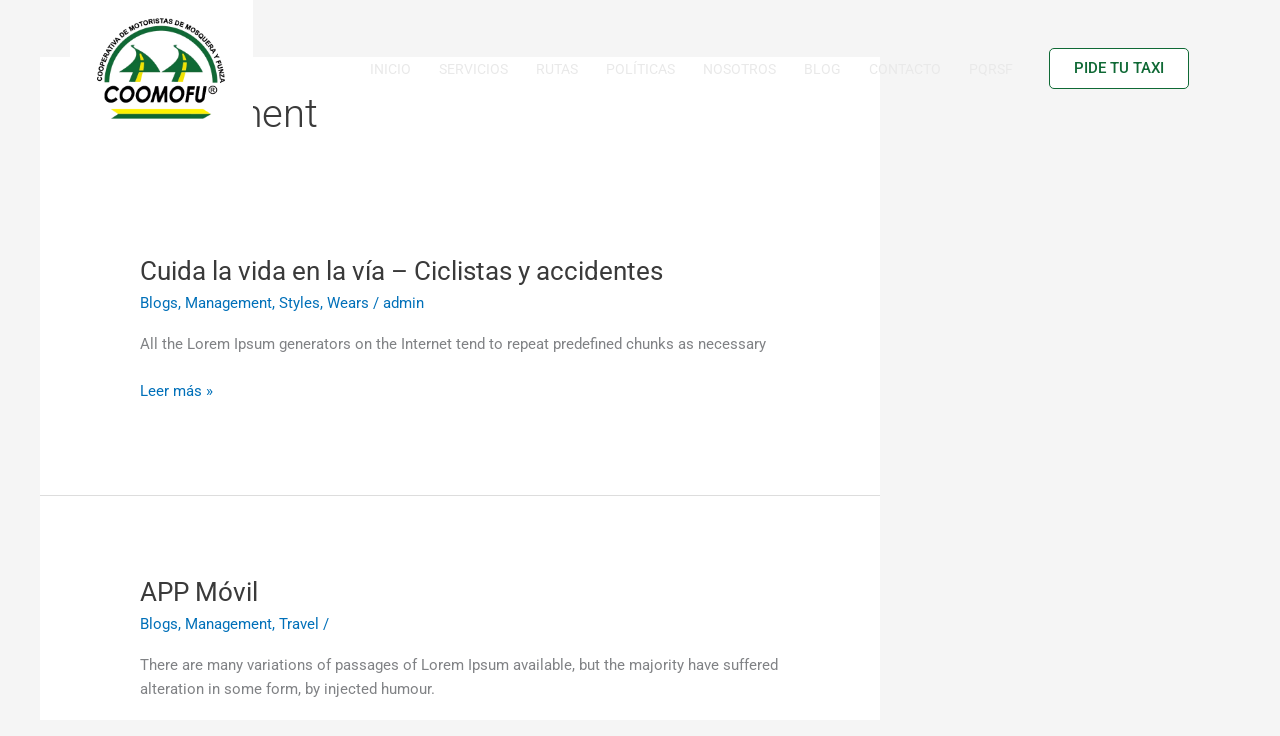

--- FILE ---
content_type: text/css
request_url: https://coomofu.com/wp-content/uploads/elementor/css/post-99.css?ver=1767844737
body_size: 1212
content:
.elementor-99 .elementor-element.elementor-element-f5d114f:not(.elementor-motion-effects-element-type-background), .elementor-99 .elementor-element.elementor-element-f5d114f > .elementor-motion-effects-container > .elementor-motion-effects-layer{background-color:#FFFFFF00;}.elementor-99 .elementor-element.elementor-element-f5d114f > .elementor-container{min-height:0px;}.elementor-99 .elementor-element.elementor-element-f5d114f{transition:background 0.3s, border 0.3s, border-radius 0.3s, box-shadow 0.3s;margin-top:0%;margin-bottom:-11%;padding:0% 0% 0% 0%;z-index:1;}.elementor-99 .elementor-element.elementor-element-f5d114f > .elementor-background-overlay{transition:background 0.3s, border-radius 0.3s, opacity 0.3s;}.elementor-99 .elementor-element.elementor-element-1696cfa:not(.elementor-motion-effects-element-type-background) > .elementor-widget-wrap, .elementor-99 .elementor-element.elementor-element-1696cfa > .elementor-widget-wrap > .elementor-motion-effects-container > .elementor-motion-effects-layer{background-color:var( --e-global-color-accent );}.elementor-99 .elementor-element.elementor-element-1696cfa > .elementor-element-populated, .elementor-99 .elementor-element.elementor-element-1696cfa > .elementor-element-populated > .elementor-background-overlay, .elementor-99 .elementor-element.elementor-element-1696cfa > .elementor-background-slideshow{border-radius:0px 0px 7px 7px;}.elementor-99 .elementor-element.elementor-element-1696cfa > .elementor-element-populated{transition:background 0.3s, border 0.3s, border-radius 0.3s, box-shadow 0.3s;padding:10% 0% 10% 0%;}.elementor-99 .elementor-element.elementor-element-1696cfa > .elementor-element-populated > .elementor-background-overlay{transition:background 0.3s, border-radius 0.3s, opacity 0.3s;}.elementor-widget-theme-site-logo .widget-image-caption{color:var( --e-global-color-text );font-family:var( --e-global-typography-text-font-family ), Sans-serif;font-weight:var( --e-global-typography-text-font-weight );}.elementor-99 .elementor-element.elementor-element-daa9a98{text-align:center;}.elementor-99 .elementor-element.elementor-element-daa9a98 img{width:70%;}.elementor-bc-flex-widget .elementor-99 .elementor-element.elementor-element-fb57f71.elementor-column .elementor-widget-wrap{align-items:center;}.elementor-99 .elementor-element.elementor-element-fb57f71.elementor-column.elementor-element[data-element_type="column"] > .elementor-widget-wrap.elementor-element-populated{align-content:center;align-items:center;}.elementor-widget-nav-menu .elementor-nav-menu .elementor-item{font-family:var( --e-global-typography-primary-font-family ), Sans-serif;font-size:var( --e-global-typography-primary-font-size );font-weight:var( --e-global-typography-primary-font-weight );text-transform:var( --e-global-typography-primary-text-transform );}.elementor-widget-nav-menu .elementor-nav-menu--main .elementor-item{color:var( --e-global-color-text );fill:var( --e-global-color-text );}.elementor-widget-nav-menu .elementor-nav-menu--main .elementor-item:hover,
					.elementor-widget-nav-menu .elementor-nav-menu--main .elementor-item.elementor-item-active,
					.elementor-widget-nav-menu .elementor-nav-menu--main .elementor-item.highlighted,
					.elementor-widget-nav-menu .elementor-nav-menu--main .elementor-item:focus{color:var( --e-global-color-accent );fill:var( --e-global-color-accent );}.elementor-widget-nav-menu .elementor-nav-menu--main:not(.e--pointer-framed) .elementor-item:before,
					.elementor-widget-nav-menu .elementor-nav-menu--main:not(.e--pointer-framed) .elementor-item:after{background-color:var( --e-global-color-accent );}.elementor-widget-nav-menu .e--pointer-framed .elementor-item:before,
					.elementor-widget-nav-menu .e--pointer-framed .elementor-item:after{border-color:var( --e-global-color-accent );}.elementor-widget-nav-menu{--e-nav-menu-divider-color:var( --e-global-color-text );}.elementor-widget-nav-menu .elementor-nav-menu--dropdown .elementor-item, .elementor-widget-nav-menu .elementor-nav-menu--dropdown  .elementor-sub-item{font-family:var( --e-global-typography-accent-font-family ), Sans-serif;font-weight:var( --e-global-typography-accent-font-weight );}.elementor-99 .elementor-element.elementor-element-3f554b7 .elementor-menu-toggle{margin-left:auto;}.elementor-99 .elementor-element.elementor-element-3f554b7 .elementor-nav-menu .elementor-item{font-family:"Roboto", Sans-serif;font-size:14px;font-weight:400;}.elementor-99 .elementor-element.elementor-element-3f554b7 .elementor-nav-menu--main .elementor-item{color:var( --e-global-color-8c7a436 );fill:var( --e-global-color-8c7a436 );padding-left:14px;padding-right:14px;}.elementor-99 .elementor-element.elementor-element-3f554b7 .elementor-nav-menu--main .elementor-item:hover,
					.elementor-99 .elementor-element.elementor-element-3f554b7 .elementor-nav-menu--main .elementor-item.elementor-item-active,
					.elementor-99 .elementor-element.elementor-element-3f554b7 .elementor-nav-menu--main .elementor-item.highlighted,
					.elementor-99 .elementor-element.elementor-element-3f554b7 .elementor-nav-menu--main .elementor-item:focus{color:var( --e-global-color-secondary );fill:var( --e-global-color-secondary );}.elementor-99 .elementor-element.elementor-element-3f554b7 .elementor-nav-menu--main:not(.e--pointer-framed) .elementor-item:before,
					.elementor-99 .elementor-element.elementor-element-3f554b7 .elementor-nav-menu--main:not(.e--pointer-framed) .elementor-item:after{background-color:var( --e-global-color-secondary );}.elementor-99 .elementor-element.elementor-element-3f554b7 .e--pointer-framed .elementor-item:before,
					.elementor-99 .elementor-element.elementor-element-3f554b7 .e--pointer-framed .elementor-item:after{border-color:var( --e-global-color-secondary );}.elementor-99 .elementor-element.elementor-element-3f554b7 .elementor-nav-menu--main .elementor-item.elementor-item-active{color:var( --e-global-color-secondary );}.elementor-99 .elementor-element.elementor-element-3f554b7 .elementor-nav-menu--main:not(.e--pointer-framed) .elementor-item.elementor-item-active:before,
					.elementor-99 .elementor-element.elementor-element-3f554b7 .elementor-nav-menu--main:not(.e--pointer-framed) .elementor-item.elementor-item-active:after{background-color:var( --e-global-color-secondary );}.elementor-99 .elementor-element.elementor-element-3f554b7 .e--pointer-framed .elementor-item.elementor-item-active:before,
					.elementor-99 .elementor-element.elementor-element-3f554b7 .e--pointer-framed .elementor-item.elementor-item-active:after{border-color:var( --e-global-color-secondary );}.elementor-99 .elementor-element.elementor-element-3f554b7 .e--pointer-framed .elementor-item:before{border-width:1px;}.elementor-99 .elementor-element.elementor-element-3f554b7 .e--pointer-framed.e--animation-draw .elementor-item:before{border-width:0 0 1px 1px;}.elementor-99 .elementor-element.elementor-element-3f554b7 .e--pointer-framed.e--animation-draw .elementor-item:after{border-width:1px 1px 0 0;}.elementor-99 .elementor-element.elementor-element-3f554b7 .e--pointer-framed.e--animation-corners .elementor-item:before{border-width:1px 0 0 1px;}.elementor-99 .elementor-element.elementor-element-3f554b7 .e--pointer-framed.e--animation-corners .elementor-item:after{border-width:0 1px 1px 0;}.elementor-99 .elementor-element.elementor-element-3f554b7 .e--pointer-underline .elementor-item:after,
					 .elementor-99 .elementor-element.elementor-element-3f554b7 .e--pointer-overline .elementor-item:before,
					 .elementor-99 .elementor-element.elementor-element-3f554b7 .e--pointer-double-line .elementor-item:before,
					 .elementor-99 .elementor-element.elementor-element-3f554b7 .e--pointer-double-line .elementor-item:after{height:1px;}.elementor-99 .elementor-element.elementor-element-3f554b7 .elementor-nav-menu--dropdown a, .elementor-99 .elementor-element.elementor-element-3f554b7 .elementor-menu-toggle{color:var( --e-global-color-accent );}.elementor-99 .elementor-element.elementor-element-3f554b7 .elementor-nav-menu--dropdown{background-color:#000000B0;}.elementor-99 .elementor-element.elementor-element-3f554b7 .elementor-nav-menu--dropdown a:hover,
					.elementor-99 .elementor-element.elementor-element-3f554b7 .elementor-nav-menu--dropdown a.elementor-item-active,
					.elementor-99 .elementor-element.elementor-element-3f554b7 .elementor-nav-menu--dropdown a.highlighted,
					.elementor-99 .elementor-element.elementor-element-3f554b7 .elementor-menu-toggle:hover{color:var( --e-global-color-accent );}.elementor-99 .elementor-element.elementor-element-3f554b7 .elementor-nav-menu--dropdown a:hover,
					.elementor-99 .elementor-element.elementor-element-3f554b7 .elementor-nav-menu--dropdown a.elementor-item-active,
					.elementor-99 .elementor-element.elementor-element-3f554b7 .elementor-nav-menu--dropdown a.highlighted{background-color:var( --e-global-color-primary );}.elementor-99 .elementor-element.elementor-element-3f554b7 .elementor-nav-menu--dropdown li:not(:last-child){border-style:solid;border-color:var( --e-global-color-0d3184f );border-bottom-width:1px;}.elementor-99 .elementor-element.elementor-element-3f554b7 div.elementor-menu-toggle{color:var( --e-global-color-accent );}.elementor-99 .elementor-element.elementor-element-3f554b7 div.elementor-menu-toggle svg{fill:var( --e-global-color-accent );}.elementor-bc-flex-widget .elementor-99 .elementor-element.elementor-element-021e9e9.elementor-column .elementor-widget-wrap{align-items:center;}.elementor-99 .elementor-element.elementor-element-021e9e9.elementor-column.elementor-element[data-element_type="column"] > .elementor-widget-wrap.elementor-element-populated{align-content:center;align-items:center;}.elementor-widget-button .elementor-button{background-color:var( --e-global-color-accent );font-family:var( --e-global-typography-accent-font-family ), Sans-serif;font-weight:var( --e-global-typography-accent-font-weight );}.elementor-99 .elementor-element.elementor-element-ece3912 .elementor-button:hover, .elementor-99 .elementor-element.elementor-element-ece3912 .elementor-button:focus{background-color:var( --e-global-color-primary );color:var( --e-global-color-accent );border-color:var( --e-global-color-accent );}.elementor-99 .elementor-element.elementor-element-ece3912 .elementor-button{font-family:"Roboto", Sans-serif;font-weight:500;fill:var( --e-global-color-primary );color:var( --e-global-color-primary );border-style:solid;border-width:1px 1px 1px 1px;border-color:var( --e-global-color-primary );border-radius:5px 5px 5px 5px;}.elementor-99 .elementor-element.elementor-element-ece3912 .elementor-button:hover svg, .elementor-99 .elementor-element.elementor-element-ece3912 .elementor-button:focus svg{fill:var( --e-global-color-accent );}.elementor-99:not(.elementor-motion-effects-element-type-background), .elementor-99 > .elementor-motion-effects-container > .elementor-motion-effects-layer{background-color:#FFFFFF00;}@media(max-width:1024px){.elementor-99 .elementor-element.elementor-element-f5d114f{margin-top:0%;margin-bottom:-13%;padding:0px 0px 0px 0px;}.elementor-widget-nav-menu .elementor-nav-menu .elementor-item{font-size:var( --e-global-typography-primary-font-size );}.elementor-99 .elementor-element.elementor-element-3f554b7 .elementor-nav-menu--main > .elementor-nav-menu > li > .elementor-nav-menu--dropdown, .elementor-99 .elementor-element.elementor-element-3f554b7 .elementor-nav-menu__container.elementor-nav-menu--dropdown{margin-top:32px !important;}}@media(max-width:767px){.elementor-99 .elementor-element.elementor-element-f5d114f{margin-top:0%;margin-bottom:-24%;}.elementor-99 .elementor-element.elementor-element-1696cfa{width:30%;}.elementor-99 .elementor-element.elementor-element-daa9a98 img{width:70%;}.elementor-99 .elementor-element.elementor-element-fb57f71{width:30%;}.elementor-widget-nav-menu .elementor-nav-menu .elementor-item{font-size:var( --e-global-typography-primary-font-size );}.elementor-99 .elementor-element.elementor-element-3f554b7 .elementor-nav-menu--main > .elementor-nav-menu > li > .elementor-nav-menu--dropdown, .elementor-99 .elementor-element.elementor-element-3f554b7 .elementor-nav-menu__container.elementor-nav-menu--dropdown{margin-top:38px !important;}.elementor-99 .elementor-element.elementor-element-021e9e9{width:40%;}.elementor-99 .elementor-element.elementor-element-ece3912 .elementor-button{font-size:10px;}}@media(min-width:768px){.elementor-99 .elementor-element.elementor-element-1696cfa{width:16.027%;}.elementor-99 .elementor-element.elementor-element-fb57f71{width:68.828%;}.elementor-99 .elementor-element.elementor-element-021e9e9{width:14.416%;}}@media(max-width:1024px) and (min-width:768px){.elementor-99 .elementor-element.elementor-element-fb57f71{width:58%;}.elementor-99 .elementor-element.elementor-element-021e9e9{width:23%;}}

--- FILE ---
content_type: text/css
request_url: https://coomofu.com/wp-content/uploads/elementor/css/post-301.css?ver=1767844737
body_size: 1285
content:
.elementor-301 .elementor-element.elementor-element-fd599f5:not(.elementor-motion-effects-element-type-background), .elementor-301 .elementor-element.elementor-element-fd599f5 > .elementor-motion-effects-container > .elementor-motion-effects-layer{background-color:var( --e-global-color-accent );}.elementor-301 .elementor-element.elementor-element-fd599f5{box-shadow:0px 0px 10px 0px rgba(0,0,0,0.5);transition:background 0.3s, border 0.3s, border-radius 0.3s, box-shadow 0.3s;padding:10% 0% 5% 0%;}.elementor-301 .elementor-element.elementor-element-fd599f5 > .elementor-background-overlay{transition:background 0.3s, border-radius 0.3s, opacity 0.3s;}.elementor-widget-theme-site-logo .widget-image-caption{color:var( --e-global-color-text );font-family:var( --e-global-typography-text-font-family ), Sans-serif;font-weight:var( --e-global-typography-text-font-weight );}.elementor-301 .elementor-element.elementor-element-4d2ecee{text-align:center;}.elementor-301 .elementor-element.elementor-element-4d2ecee img{width:51%;}.elementor-301 .elementor-element.elementor-element-98dea18{--grid-template-columns:repeat(0, auto);--grid-column-gap:5px;--grid-row-gap:0px;}.elementor-301 .elementor-element.elementor-element-98dea18 .elementor-widget-container{text-align:center;}.elementor-301 .elementor-element.elementor-element-98dea18 .elementor-social-icon{background-color:#02010100;}.elementor-301 .elementor-element.elementor-element-98dea18 .elementor-social-icon i{color:var( --e-global-color-text );}.elementor-301 .elementor-element.elementor-element-98dea18 .elementor-social-icon svg{fill:var( --e-global-color-text );}.elementor-301 .elementor-element.elementor-element-98dea18 .elementor-social-icon:hover{background-color:#02010100;}.elementor-301 .elementor-element.elementor-element-98dea18 .elementor-social-icon:hover i{color:var( --e-global-color-primary );}.elementor-301 .elementor-element.elementor-element-98dea18 .elementor-social-icon:hover svg{fill:var( --e-global-color-primary );}.elementor-widget-text-editor{font-family:var( --e-global-typography-text-font-family ), Sans-serif;font-weight:var( --e-global-typography-text-font-weight );color:var( --e-global-color-text );}.elementor-widget-text-editor.elementor-drop-cap-view-stacked .elementor-drop-cap{background-color:var( --e-global-color-primary );}.elementor-widget-text-editor.elementor-drop-cap-view-framed .elementor-drop-cap, .elementor-widget-text-editor.elementor-drop-cap-view-default .elementor-drop-cap{color:var( --e-global-color-primary );border-color:var( --e-global-color-primary );}.elementor-301 .elementor-element.elementor-element-452b226 > .elementor-widget-container{margin:0% 0% -11% 0%;padding:0% 0% 0% 0%;}.elementor-301 .elementor-element.elementor-element-452b226{font-family:"Roboto", Sans-serif;font-weight:900;}.elementor-widget-icon-list .elementor-icon-list-item:not(:last-child):after{border-color:var( --e-global-color-text );}.elementor-widget-icon-list .elementor-icon-list-icon i{color:var( --e-global-color-primary );}.elementor-widget-icon-list .elementor-icon-list-icon svg{fill:var( --e-global-color-primary );}.elementor-widget-icon-list .elementor-icon-list-item > .elementor-icon-list-text, .elementor-widget-icon-list .elementor-icon-list-item > a{font-family:var( --e-global-typography-text-font-family ), Sans-serif;font-weight:var( --e-global-typography-text-font-weight );}.elementor-widget-icon-list .elementor-icon-list-text{color:var( --e-global-color-secondary );}.elementor-301 .elementor-element.elementor-element-c513bd5 .elementor-icon-list-item:not(:last-child):after{content:"";width:63%;border-color:#ddd;}.elementor-301 .elementor-element.elementor-element-c513bd5 .elementor-icon-list-items:not(.elementor-inline-items) .elementor-icon-list-item:not(:last-child):after{border-block-start-style:solid;border-block-start-width:1px;}.elementor-301 .elementor-element.elementor-element-c513bd5 .elementor-icon-list-items.elementor-inline-items .elementor-icon-list-item:not(:last-child):after{border-inline-start-style:solid;}.elementor-301 .elementor-element.elementor-element-c513bd5 .elementor-inline-items .elementor-icon-list-item:not(:last-child):after{border-inline-start-width:1px;}.elementor-301 .elementor-element.elementor-element-c513bd5 .elementor-icon-list-icon i{transition:color 0.3s;}.elementor-301 .elementor-element.elementor-element-c513bd5 .elementor-icon-list-icon svg{transition:fill 0.3s;}.elementor-301 .elementor-element.elementor-element-c513bd5{--e-icon-list-icon-size:14px;--icon-vertical-offset:0px;}.elementor-301 .elementor-element.elementor-element-c513bd5 .elementor-icon-list-text{color:var( --e-global-color-text );transition:color 0.3s;}.elementor-301 .elementor-element.elementor-element-84625b8 > .elementor-widget-container{margin:0% 0% -11% 0%;padding:0% 0% 0% 0%;}.elementor-301 .elementor-element.elementor-element-84625b8{font-family:"Roboto", Sans-serif;font-weight:900;}.elementor-301 .elementor-element.elementor-element-8c31875 .elementor-icon-list-item:not(:last-child):after{content:"";width:69%;border-color:#ddd;}.elementor-301 .elementor-element.elementor-element-8c31875 .elementor-icon-list-items:not(.elementor-inline-items) .elementor-icon-list-item:not(:last-child):after{border-block-start-style:solid;border-block-start-width:1px;}.elementor-301 .elementor-element.elementor-element-8c31875 .elementor-icon-list-items.elementor-inline-items .elementor-icon-list-item:not(:last-child):after{border-inline-start-style:solid;}.elementor-301 .elementor-element.elementor-element-8c31875 .elementor-inline-items .elementor-icon-list-item:not(:last-child):after{border-inline-start-width:1px;}.elementor-301 .elementor-element.elementor-element-8c31875 .elementor-icon-list-icon i{transition:color 0.3s;}.elementor-301 .elementor-element.elementor-element-8c31875 .elementor-icon-list-icon svg{transition:fill 0.3s;}.elementor-301 .elementor-element.elementor-element-8c31875{--e-icon-list-icon-size:14px;--icon-vertical-offset:0px;}.elementor-301 .elementor-element.elementor-element-8c31875 .elementor-icon-list-text{color:var( --e-global-color-text );transition:color 0.3s;}.elementor-301 .elementor-element.elementor-element-6ba2254 > .elementor-widget-container{margin:0% 0% -11% 0%;padding:0% 0% 0% 0%;}.elementor-301 .elementor-element.elementor-element-6ba2254{font-family:"Roboto", Sans-serif;font-weight:900;}.elementor-widget-button .elementor-button{background-color:var( --e-global-color-accent );font-family:var( --e-global-typography-accent-font-family ), Sans-serif;font-weight:var( --e-global-typography-accent-font-weight );}.elementor-301 .elementor-element.elementor-element-4c92fb3 .elementor-button{background-color:var( --e-global-color-primary );padding:7% 20% 7% 8%;}.elementor-301 .elementor-element.elementor-element-4c92fb3 .elementor-button:hover, .elementor-301 .elementor-element.elementor-element-4c92fb3 .elementor-button:focus{background-color:var( --e-global-color-text );color:var( --e-global-color-accent );}.elementor-301 .elementor-element.elementor-element-4c92fb3 .elementor-button-content-wrapper{flex-direction:row;}.elementor-301 .elementor-element.elementor-element-4c92fb3 .elementor-button .elementor-button-content-wrapper{gap:20px;}.elementor-301 .elementor-element.elementor-element-4c92fb3 .elementor-button:hover svg, .elementor-301 .elementor-element.elementor-element-4c92fb3 .elementor-button:focus svg{fill:var( --e-global-color-accent );}.elementor-301 .elementor-element.elementor-element-16d374a > .elementor-widget-container{margin:0% 0% -11% 0%;padding:0% 0% 0% 0%;}.elementor-301 .elementor-element.elementor-element-16d374a{font-family:"Roboto", Sans-serif;font-weight:900;}.elementor-301 .elementor-element.elementor-element-e40b6f1 .elementor-icon-list-item:not(:last-child):after{content:"";width:69%;border-color:#ddd;}.elementor-301 .elementor-element.elementor-element-e40b6f1 .elementor-icon-list-items:not(.elementor-inline-items) .elementor-icon-list-item:not(:last-child):after{border-block-start-style:solid;border-block-start-width:1px;}.elementor-301 .elementor-element.elementor-element-e40b6f1 .elementor-icon-list-items.elementor-inline-items .elementor-icon-list-item:not(:last-child):after{border-inline-start-style:solid;}.elementor-301 .elementor-element.elementor-element-e40b6f1 .elementor-inline-items .elementor-icon-list-item:not(:last-child):after{border-inline-start-width:1px;}.elementor-301 .elementor-element.elementor-element-e40b6f1 .elementor-icon-list-icon i{transition:color 0.3s;}.elementor-301 .elementor-element.elementor-element-e40b6f1 .elementor-icon-list-icon svg{transition:fill 0.3s;}.elementor-301 .elementor-element.elementor-element-e40b6f1{--e-icon-list-icon-size:14px;--icon-vertical-offset:0px;}.elementor-301 .elementor-element.elementor-element-e40b6f1 .elementor-icon-list-text{color:var( --e-global-color-text );transition:color 0.3s;}.elementor-301 .elementor-element.elementor-element-e40b6f1 .elementor-icon-list-item:hover .elementor-icon-list-text{color:var( --e-global-color-primary );}.elementor-301 .elementor-element.elementor-element-41c9b76 > .elementor-widget-container{margin:0% 0% -11% 0%;padding:0% 0% 0% 0%;}.elementor-301 .elementor-element.elementor-element-41c9b76{font-family:"Roboto", Sans-serif;font-weight:900;}.elementor-301 .elementor-element.elementor-element-ba82526 .elementor-icon-list-item:not(:last-child):after{content:"";width:85%;border-color:#ddd;}.elementor-301 .elementor-element.elementor-element-ba82526 .elementor-icon-list-items:not(.elementor-inline-items) .elementor-icon-list-item:not(:last-child):after{border-block-start-style:solid;border-block-start-width:1px;}.elementor-301 .elementor-element.elementor-element-ba82526 .elementor-icon-list-items.elementor-inline-items .elementor-icon-list-item:not(:last-child):after{border-inline-start-style:solid;}.elementor-301 .elementor-element.elementor-element-ba82526 .elementor-inline-items .elementor-icon-list-item:not(:last-child):after{border-inline-start-width:1px;}.elementor-301 .elementor-element.elementor-element-ba82526 .elementor-icon-list-icon i{transition:color 0.3s;}.elementor-301 .elementor-element.elementor-element-ba82526 .elementor-icon-list-icon svg{transition:fill 0.3s;}.elementor-301 .elementor-element.elementor-element-ba82526{--e-icon-list-icon-size:14px;--icon-vertical-offset:0px;}.elementor-301 .elementor-element.elementor-element-ba82526 .elementor-icon-list-text{color:var( --e-global-color-text );transition:color 0.3s;}.elementor-301 .elementor-element.elementor-element-ba82526 .elementor-icon-list-item:hover .elementor-icon-list-text{color:var( --e-global-color-primary );}.elementor-301 .elementor-element.elementor-element-5b777db > .elementor-widget-container{margin:0% 0% -11% 0%;padding:0% 0% 0% 0%;}.elementor-301 .elementor-element.elementor-element-5b777db{font-family:"Roboto", Sans-serif;font-weight:900;}.elementor-301 .elementor-element.elementor-element-e2075a4 .elementor-button{background-color:var( --e-global-color-primary );padding:7% 20% 7% 8%;}.elementor-301 .elementor-element.elementor-element-e2075a4 .elementor-button:hover, .elementor-301 .elementor-element.elementor-element-e2075a4 .elementor-button:focus{background-color:var( --e-global-color-text );color:var( --e-global-color-accent );}.elementor-301 .elementor-element.elementor-element-e2075a4 .elementor-button-content-wrapper{flex-direction:row;}.elementor-301 .elementor-element.elementor-element-e2075a4 .elementor-button .elementor-button-content-wrapper{gap:20px;}.elementor-301 .elementor-element.elementor-element-e2075a4 .elementor-button:hover svg, .elementor-301 .elementor-element.elementor-element-e2075a4 .elementor-button:focus svg{fill:var( --e-global-color-accent );}.elementor-301 .elementor-element.elementor-element-10d5971 .elementor-button{background-color:var( --e-global-color-primary );padding:7% 28% 7% 8%;}.elementor-301 .elementor-element.elementor-element-10d5971 .elementor-button:hover, .elementor-301 .elementor-element.elementor-element-10d5971 .elementor-button:focus{background-color:var( --e-global-color-text );color:var( --e-global-color-accent );}.elementor-301 .elementor-element.elementor-element-10d5971 .elementor-button-content-wrapper{flex-direction:row;}.elementor-301 .elementor-element.elementor-element-10d5971 .elementor-button .elementor-button-content-wrapper{gap:26px;}.elementor-301 .elementor-element.elementor-element-10d5971 .elementor-button:hover svg, .elementor-301 .elementor-element.elementor-element-10d5971 .elementor-button:focus svg{fill:var( --e-global-color-accent );}.elementor-widget-image .widget-image-caption{color:var( --e-global-color-text );font-family:var( --e-global-typography-text-font-family ), Sans-serif;font-weight:var( --e-global-typography-text-font-weight );}.elementor-301 .elementor-element.elementor-element-da0afb8 > .elementor-widget-container{margin:0% 2% 0% 0%;padding:0% 0% 0% 0%;}.elementor-301 .elementor-element.elementor-element-da0afb8{text-align:left;}.elementor-301 .elementor-element.elementor-element-da0afb8 img{width:90%;}.elementor-bc-flex-widget .elementor-301 .elementor-element.elementor-element-fa14174.elementor-column .elementor-widget-wrap{align-items:flex-end;}.elementor-301 .elementor-element.elementor-element-fa14174.elementor-column.elementor-element[data-element_type="column"] > .elementor-widget-wrap.elementor-element-populated{align-content:flex-end;align-items:flex-end;}.elementor-301 .elementor-element.elementor-element-2756299 > .elementor-widget-container{margin:0% 0% 0% 0%;padding:0% 0% 0% 0%;}.elementor-301 .elementor-element.elementor-element-2756299{text-align:left;font-family:"Roboto", Sans-serif;font-weight:400;}.elementor-bc-flex-widget .elementor-301 .elementor-element.elementor-element-373e741.elementor-column .elementor-widget-wrap{align-items:center;}.elementor-301 .elementor-element.elementor-element-373e741.elementor-column.elementor-element[data-element_type="column"] > .elementor-widget-wrap.elementor-element-populated{align-content:center;align-items:center;}.elementor-bc-flex-widget .elementor-301 .elementor-element.elementor-element-2d1d0bc.elementor-column .elementor-widget-wrap{align-items:center;}.elementor-301 .elementor-element.elementor-element-2d1d0bc.elementor-column.elementor-element[data-element_type="column"] > .elementor-widget-wrap.elementor-element-populated{align-content:center;align-items:center;}.elementor-bc-flex-widget .elementor-301 .elementor-element.elementor-element-f245bd2.elementor-column .elementor-widget-wrap{align-items:center;}.elementor-301 .elementor-element.elementor-element-f245bd2.elementor-column.elementor-element[data-element_type="column"] > .elementor-widget-wrap.elementor-element-populated{align-content:center;align-items:center;}.elementor-301 .elementor-element.elementor-element-d1a1c8d img{width:100%;}.elementor-bc-flex-widget .elementor-301 .elementor-element.elementor-element-1a2dfe7.elementor-column .elementor-widget-wrap{align-items:center;}.elementor-301 .elementor-element.elementor-element-1a2dfe7.elementor-column.elementor-element[data-element_type="column"] > .elementor-widget-wrap.elementor-element-populated{align-content:center;align-items:center;}@media(min-width:768px){.elementor-301 .elementor-element.elementor-element-2d1d0bc{width:33%;}.elementor-301 .elementor-element.elementor-element-f245bd2{width:32.664%;}.elementor-301 .elementor-element.elementor-element-1a2dfe7{width:34%;}}@media(max-width:767px){.elementor-301 .elementor-element.elementor-element-fd599f5{padding:8% 0% 8% 5%;}.elementor-301 .elementor-element.elementor-element-4c92fb3 .elementor-button{padding:7% 21% 7% 8%;}.elementor-301 .elementor-element.elementor-element-e2075a4 .elementor-button{padding:7% 21% 7% 8%;}.elementor-301 .elementor-element.elementor-element-da0afb8 img{width:58%;}.elementor-301 .elementor-element.elementor-element-2756299{text-align:center;}.elementor-301 .elementor-element.elementor-element-2d1d0bc{width:33%;}.elementor-301 .elementor-element.elementor-element-f245bd2{width:33%;}.elementor-301 .elementor-element.elementor-element-1a2dfe7{width:33%;}}

--- FILE ---
content_type: text/css
request_url: https://coomofu.com/wp-content/uploads/elementor/css/post-1943.css?ver=1767844737
body_size: 673
content:
.elementor-1943 .elementor-element.elementor-element-9a24943:not(.elementor-motion-effects-element-type-background), .elementor-1943 .elementor-element.elementor-element-9a24943 > .elementor-motion-effects-container > .elementor-motion-effects-layer{background-color:#EBEBEB;}.elementor-1943 .elementor-element.elementor-element-9a24943{border-style:solid;border-width:14px 14px 14px 14px;border-color:var( --e-global-color-accent );transition:background 0.3s, border 0.3s, border-radius 0.3s, box-shadow 0.3s;padding:7% 7% 7% 7%;}.elementor-1943 .elementor-element.elementor-element-9a24943 > .elementor-background-overlay{transition:background 0.3s, border-radius 0.3s, opacity 0.3s;}.elementor-1943 .elementor-element.elementor-element-3088539 > .elementor-widget-wrap > .elementor-widget:not(.elementor-widget__width-auto):not(.elementor-widget__width-initial):not(:last-child):not(.elementor-absolute){margin-bottom:10px;}.elementor-widget-heading .elementor-heading-title{font-family:var( --e-global-typography-primary-font-family ), Sans-serif;font-size:var( --e-global-typography-primary-font-size );font-weight:var( --e-global-typography-primary-font-weight );text-transform:var( --e-global-typography-primary-text-transform );color:var( --e-global-color-primary );}.elementor-1943 .elementor-element.elementor-element-7823a6d .elementor-heading-title{font-family:"Roboto", Sans-serif;font-size:31px;font-weight:900;color:var( --e-global-color-text );}.elementor-widget-text-editor{font-family:var( --e-global-typography-text-font-family ), Sans-serif;font-weight:var( --e-global-typography-text-font-weight );color:var( --e-global-color-text );}.elementor-widget-text-editor.elementor-drop-cap-view-stacked .elementor-drop-cap{background-color:var( --e-global-color-primary );}.elementor-widget-text-editor.elementor-drop-cap-view-framed .elementor-drop-cap, .elementor-widget-text-editor.elementor-drop-cap-view-default .elementor-drop-cap{color:var( --e-global-color-primary );border-color:var( --e-global-color-primary );}.elementor-bc-flex-widget .elementor-1943 .elementor-element.elementor-element-57d3c6b.elementor-column .elementor-widget-wrap{align-items:center;}.elementor-1943 .elementor-element.elementor-element-57d3c6b.elementor-column.elementor-element[data-element_type="column"] > .elementor-widget-wrap.elementor-element-populated{align-content:center;align-items:center;}.elementor-widget-button .elementor-button{background-color:var( --e-global-color-accent );font-family:var( --e-global-typography-accent-font-family ), Sans-serif;font-weight:var( --e-global-typography-accent-font-weight );}.elementor-1943 .elementor-element.elementor-element-ae5f43b .elementor-button{background-color:var( --e-global-color-primary );}.elementor-1943 .elementor-element.elementor-element-ae5f43b .elementor-button-content-wrapper{flex-direction:row;}.elementor-1943 .elementor-element.elementor-element-ae5f43b .elementor-button .elementor-button-content-wrapper{gap:12px;}.elementor-1943 .elementor-element.elementor-element-6169266 .elementor-button{background-color:var( --e-global-color-primary );}.elementor-1943 .elementor-element.elementor-element-6169266 .elementor-button-content-wrapper{flex-direction:row;}.elementor-1943 .elementor-element.elementor-element-6169266 .elementor-button .elementor-button-content-wrapper{gap:12px;}.elementor-widget-image .widget-image-caption{color:var( --e-global-color-text );font-family:var( --e-global-typography-text-font-family ), Sans-serif;font-weight:var( --e-global-typography-text-font-weight );}#elementor-popup-modal-1943{background-color:rgba(0,0,0,.8);justify-content:center;align-items:center;pointer-events:all;}#elementor-popup-modal-1943 .dialog-message{width:640px;height:auto;}#elementor-popup-modal-1943 .dialog-close-button{display:flex;}#elementor-popup-modal-1943 .dialog-widget-content{box-shadow:2px 8px 23px 3px rgba(0,0,0,0.2);}@media(max-width:1024px){.elementor-widget-heading .elementor-heading-title{font-size:var( --e-global-typography-primary-font-size );}}@media(max-width:767px){.elementor-widget-heading .elementor-heading-title{font-size:var( --e-global-typography-primary-font-size );}.elementor-1943 .elementor-element.elementor-element-7823a6d{text-align:center;}.elementor-1943 .elementor-element.elementor-element-7823a6d .elementor-heading-title{font-size:19px;}}

--- FILE ---
content_type: text/javascript
request_url: https://coomofu.com/wp-content/plugins/support_ticket/js/tps-user-module.js?ver=6.9
body_size: 1794
content:
(function($) {
    'use strict';

    $(document).ready(tpsinitScript);

    function tpsinitScript() {

        //defing global ajax post url
        window.ajaxPostUrl = ajax_object.ajax_url;
        // validating login form request
        tpsLoginSubmit();
        // validating registration form request
        tpsRegisterSubmit();
        // validating reset password form request
        tpsResetPasswordSubmit();
        //Show Reset password
        tpsResetDisplay();
        //Return to login
        tpsLoginDisplay();
        //generateCaptcha();

    }

    // Validate login form
    function tpsLoginSubmit() {
        $('#tpsLoginForm').formValidation({
            message: 'This value is not valid',
            icon: {
                valid: 'glyphicon glyphicon-ok',
                invalid: 'glyphicon glyphicon-remove',
                validating: 'glyphicon glyphicon-refresh'
            },
            fields: {
                tps_username: {
                    message: 'The username is not valid',
                    validators: {
                        notEmpty: {
                            message: 'The username is required.'
                        }
                    }
                },
                tps_password: {
                    validators: {
                        notEmpty: {
                            message: 'The password is required.'
                        }
                    }
                }
            }
        }).on('success.form.fv', function(e) {
            $('#tps-login-alert').hide();
            // You can get the form instance
            var $loginForm = $(e.target);
            // and the FormValidation instance
            var fv = $loginForm.data('formValidation');
            var content = $loginForm.serialize();

            // start processing
            $('#tps-login-loader-info').show();
            tpsStartLoginProcess(content);
            // Prevent form submission
            e.preventDefault();
        });
    }

    // Make ajax request with user credentials
    function tpsStartLoginProcess(content) {

        var loginRequest = jQuery.ajax({
            type: 'POST',
            url: ajaxPostUrl,
            data: content + '&action=tps_user_login',
            dataType: 'json',
            success: function(data) {
                $('#tps-login-loader-info').hide();
                // check login status
                if (true == data.logged_in) {
                    $('#tps-login-alert').removeClass('alert-danger');
                    $('#tps-login-alert').addClass('alert-success');
                    $('#tps-login-alert').show();
                    $('#tps-login-alert').html(data.success);

                    // redirect to redirection url provided
                    window.location = data.redirection_url;

                } else {

                    $('#tps-login-alert').show();
                    $('#tps-login-alert').html(data.error);

                }
            },
            error: function(data) {
                console.log(data);
            }
        });
    }

    // Validate registration form


    function tpsrandomNumber(min, max) {
        return Math.floor(Math.random() * (max - min + 1) + min);
    }

    // Validate registration form
    function tpsRegisterSubmit() {
        $('#tpsRegisterForm').formValidation({
            message: 'This value is not valid',
            icon: {
                required: 'glyphicon glyphicon-asterisk',
                valid: 'glyphicon glyphicon-ok',
                invalid: 'glyphicon glyphicon-remove',
                validating: 'glyphicon glyphicon-refresh'
            },
            fields: {
                tps_fname: {
                    validators: {
                        notEmpty: {
                            message: 'The first name is required'
                        },
                        stringLength: {
                            max: 30,
                            message: 'The firstname must be less than 30 characters long'
                        },
                        regexp: {
                            regexp: /^[a-zA-Z]*$/,
                            message: 'Only characters are allowed.'
                        }
                    }
                },
                tps_username: {
                    message: 'The username is not valid',
                    validators: {
                        notEmpty: {
                            message: 'The username is required'
                        },
                        stringLength: {
                            min: 6,
                            max: 30,
                            message: 'The username must be more than 6 and less than 30 characters long'
                        },
                        regexp: {
                            regexp: /^[a-zA-Z0-9_\.]+$/,
                            message: 'The username can only consist of alphabetical, number, dot and underscore'
                        }
                    }
                },
                tps_email: {
                    validators: {
                        notEmpty: {
                            message: 'The email is required'
                        },
                        regexp: {
                            regexp: '^[^@\\s]+@([^@\\s]+\\.)+[^@\\s]+$',
                            message: 'The value is not a valid email address'
                        }
                    }
                },
                tps_password: {
                    validators: {
                        notEmpty: {
                            message: 'The password is required'
                        },
                        stringLength: {
                            min: 6,
                            message: 'The password must be more than 6 characters long'
                        }
                    }
                },
                tps_password2: {
                    validators: {
                        notEmpty: {
                            message: 'The password is required'
                        },
                        identical: {
                            field: 'tps_password',
                            message: 'The password and its confirm are not the same'
                        },
                        stringLength: {
                            min: 6,
                            message: 'The password must be more than 6 characters long'
                        }
                    }
                },
                tps_captcha: {
                    validators: {
                        callback: {
                            message: 'Wrong answer',
                            callback: function(value, validator, $field) {
                                var ans = $("#tps_captcha").attr("data-ans");
                                    //var items = $('#captchaOperation').html().split(' '),
                                    //sum = parseInt(items[0]) + parseInt(items[2]);
                                return value == ans;
                            }
                        }
                    }
                }
            }
        }).on('success.form.fv', function(e) {
            $('#tps-register-alert').hide();
            $('#tps-mail-alert').hide();
            $('body, html').animate({
                scrollTop: 0
            }, 'slow');
            // You can get the form instance
            var $registerForm = $(e.target);
            // and the FormValidation instance
            var fv = $registerForm.data('formValidation');
            var content = $registerForm.serialize();

            // start processing
            $('#tps-reg-loader-info').show();
            tpsStartRegistrationProcess(content);
            // Prevent form submission
            e.preventDefault();
        }).on('err.form.fv', function(e) {
            // Regenerate the captcha
           // generateCaptcha();
        });
    }


    // Make ajax request with user credentials
    function tpsStartRegistrationProcess(content) {

        var registerRequest = $.ajax({
            type: 'POST',
            url: ajaxPostUrl,
            data: content + '&action=tps_user_registration',
            dataType: 'json',
            success: function(data) {

                $('#tps-reg-loader-info').hide();
                //check mail sent status
                if (data.mail_status == false) {

                    $('#tps-mail-alert').show();
                    $('#tps-mail-alert').html('Could not able to send the email notification.');
                }
                // check login status
                if (true == data.reg_status) {
                    $('#tps-register-alert').removeClass('alert-danger');
                    $('#tps-register-alert').addClass('alert-success');
                    $('#tps-register-alert').show();
                    $('#tps-register-alert').html(data.success);

                } else {
                    $('#tps-register-alert').addClass('alert-danger');
                    $('#tps-register-alert').show();
                    $('#tps-register-alert').html(data.error);

                }
            },
            error: function(data) {
                console.log(data);
            }
        });
    }

    function tpsResetDisplay() {
        jQuery(document).on("click","#btnForgotPassword",function(e) { 
              $('#tpsResetPasswordSection').removeClass('hidden');
              $('#tpsLoginForm').hide();  
               $('#tpsResetPasswordSection').show();
        });
    }
    
    function tpsLoginDisplay() {
        jQuery(document).on("click","#btnReturnToLogin",function(e) { 
              $('#tpsResetPasswordSection').hide();              
              $('#tpsResetPasswordSection').addClass('hidden');
              $('#tpsLoginForm').removeClass('hidden');
              $('#tpsLoginForm').show();               
        });
    }

    // Validate reset password form
    //Neelkanth
    function tpsResetPasswordSubmit() {

        $('#tpsResetPasswordForm').formValidation({
            message: 'This value is not valid',
            icon: {
                required: 'glyphicon glyphicon-asterisk',
                valid: 'glyphicon glyphicon-ok',
                invalid: 'glyphicon glyphicon-remove',
                validating: 'glyphicon glyphicon-refresh'
            },
            fields: {
                tps_rp_email: {
                    validators: {
                        notEmpty: {
                            message: 'Please enter your email address which you used during registration.'
                        },
                        regexp: {
                            regexp: '^[^@\\s]+@([^@\\s]+\\.)+[^@\\s]+$',
                            message: 'The value is not a valid email address'
                        }
                    }
                },
                tps_newpassword: {
                    validators: {
                        notEmpty: {
                            message: 'The password is required'
                        },
                        stringLength: {
                            min: 6,
                            message: 'The password must be more than 6 characters long'
                        }
                    }
                }
            }
        }).on('success.form.fv', function(e) {
            $('#tps-resetpassword-alert').hide();

            $('body, html').animate({
                scrollTop: 0
            }, 'slow');
            // You can get the form instance
            var $resetPasswordForm = $(e.target);
            // and the FormValidation instance
            var fv = $resetPasswordForm.data('formValidation');
            var content = $resetPasswordForm.serialize();
            
            // start processing
            $('#tps-resetpassword-loader-info').show();
            tpsStartResetPasswordProcess(content);
            // Prevent form submission
            e.preventDefault();
        });
    }

    // Make ajax request with email
    //Neelkanth
    function tpsStartResetPasswordProcess(content) {
        
        var resetPasswordRequest = jQuery.ajax({
            type: 'POST',
            url: ajaxPostUrl,
            data: content + '&action=tps_resetpassword',
            dataType: 'json',
            success: function(data) {
                
                $('#tps-resetpassword-loader-info').hide();
                // check login status
                if (data.success) {
                    
                    $('#tps-resetpassword-alert').removeClass('alert-danger');
                    $('#tps-resetpassword-alert').addClass('alert-success');
                    $('#tps-resetpassword-alert').show();
                    $('#tps-resetpassword-alert').html(data.success);

                } else {

                    $('#tps-resetpassword-alert').show();
                    $('#tps-resetpassword-alert').html(data.error);

                }
            },
            error: function(data) {
                console.log(data);
            }
        });
    }



})(jQuery);


--- FILE ---
content_type: text/javascript
request_url: https://coomofu.com/wp-content/plugins/support_ticket/js/tps-main.js?ver=6.9
body_size: 468
content:
jQuery(document).ready(function($) {


        jQuery.validator.addMethod("captcha", function(value, element) {
            //console.log(value+":"+element);
            //console.log(element);
            var ans = $("#tps_captcha").attr("data-ans");
            //console.log(ans);
            if(ans == value){
                return true;
            } return false;
        }, "* Please enter correct captcha value");

        jQuery.validator.addMethod("tinyeditor", function(value, element) {

            if ($("#wp-ug_content-wrap").hasClass("tmce-active")){
                    var content = tinyMCE.activeEditor.getContent();
                }else{
                    var content = $('#ug_content').val();
                }

            //console.log(content);
            if(content.length > 15){
                return true;
            }
            return false;
            
        }, "* Please fill in the description. Minimun 15 Characters.");



  $( "#tps-form-newticket" ).validate({
      rules: {
        post_category: {
            min: 1,
          required: true
        },
        post_dispname: {
          required: true,
        },
        post_email: {
          required: true,
          email: true,
        },
        post_title: {
          required: true,
        },
        post_content_field: {
          required: true,
          tinyeditor: true,
        },
        tps_captcha: {
          captcha: true,
          required: true,
        },        
      },
      messages: {
                
                post_category: "* Please select topic",
                post_email: "* Please enter valid email address",
                post_dispname: "* Please enter your name",
                post_title: "* Please enter a title",
                post_content_field: "* Please fill in the description. Minimun 15 Characters.",
                tps_captcha: "* Please enter proper captcha value",
            }
    });



  $( "#tps-form-comment" ).validate({
      rules: {
        post_content_field: {
          required: true,
          tinyeditor: true,
        },
        tps_captcha: {
          captcha: true,
          required: true,
        },        
      },
      messages: {
                
                post_content_field: "* Please fill in the description. Minimun 15 Characters.",
                tps_captcha: "* Please enter proper captcha value",
            }
    });

  $( "#tps-form-feedback" ).validate({
      rules: {
        feedback_rate: {
          required: true,
        },
        tps_captcha: {
          captcha: true,
          required: true,
        },        
      },
      messages: {
                
                feedback_rate: "* Please select your rating",
                tps_captcha: "* Please enter proper captcha value",
            }
    });


});
